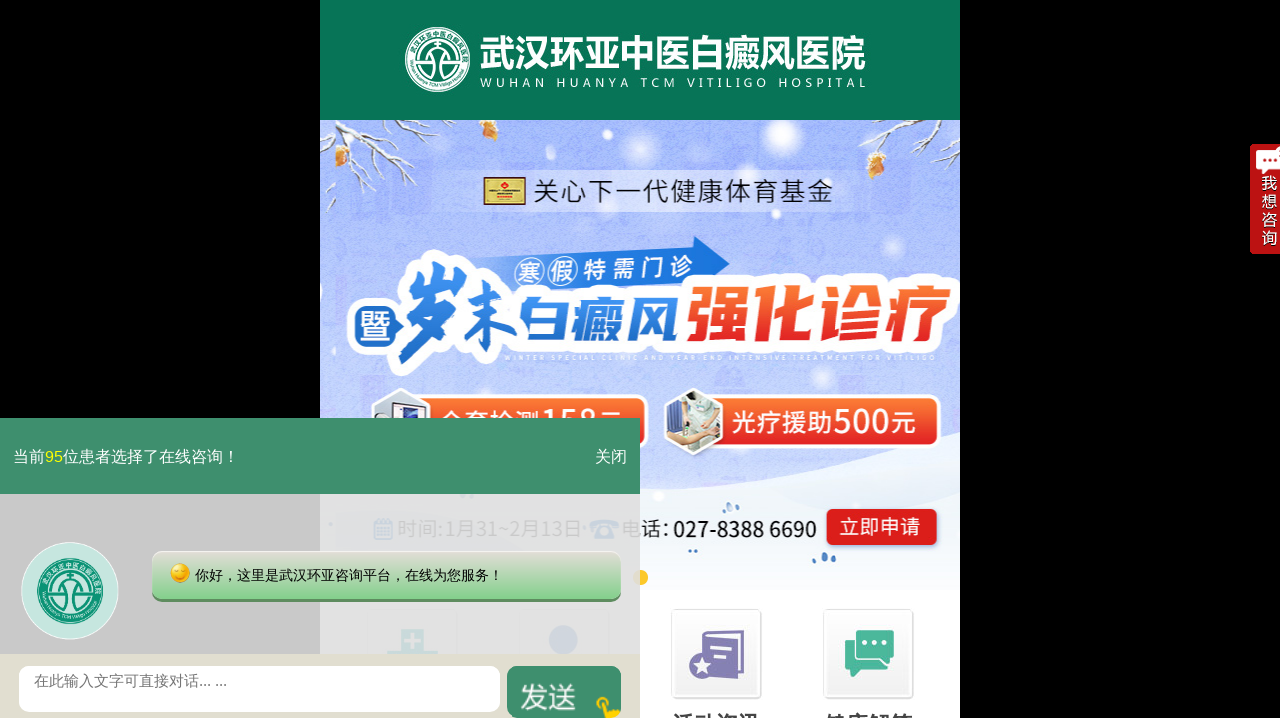

--- FILE ---
content_type: text/html
request_url: https://m.ebhyygy.com/bicx/3565.html
body_size: 4988
content:
<!DOCTYPE html>

<html>

<head>

<meta charset="gb2312">

<meta name="location" content="province=湖北;city=武汉">

<link rel="canonical" href="http://www.ebhyygy.com/bicx/3565.html">

<meta name="applicable-device" content="mobile">

<meta http-equiv="Cache-Control" content="no-transform" />

<meta http-equiv="Cache-Control" content="no-siteapp" />

<meta content="yes" name="apple-mobile-web-app-capable"/>

<meta content="yes" name="apple-touch-fullscreen"/>

<meta content="telephone=no" name="format-detection"/>

<meta content="black" name="apple-mobile-web-app-status-bar-style">

<meta name="viewport" content="width=device-width,user-scalable=no"/>

<title>武汉白斑病的医院哪里好？青少年治疗白癜风会有哪些方面的误区呢_武汉白癜风医院_武汉环亚白癜风医院</title>

<meta name="keywords" content="武汉白斑病的医院哪里好？青少年治疗白癜风会有哪些方面的误区呢"/>

<meta name="description" content="武汉白斑病的医院哪里好？青少年治疗白癜风会有哪些方面的误区呢？如果你有疾病，治疗是必不可少的，但是你知道如何选择一家好的医院来组织疾病治疗吗？假设白癜风是一种疾"/>

<script type="text/javascript" src="https://m.ebhyygy.com/quiet/"></script>

<link href="https://m.ebhyygy.com/css/style.css" type="text/css" rel="stylesheet">

<script>
var _hmt = _hmt || [];
(function() {
  var hm = document.createElement("script");
  hm.src = "https://hm.baidu.com/hm.js?b2b732c19166584a12e40ef78660d1b2";
  var s = document.getElementsByTagName("script")[0]; 
  s.parentNode.insertBefore(hm, s);
})();
</script>


</head>

<body>

<div class="top clear" id="top1">
  <div class="left"><a href="tel:18571835763"><span><em></em>一键通话：</span><span class="bt">18571835763</span></a></div>
  <div class="right"><a href="javascript:" onclick="top1.style.display='none';QQtalk.style.display='none'">关闭</a></div>
</div>
<header id="Ent_top" class="Ent_top_logo">
  <div class="Ent_logo"> <img src="https://m.ebhyygy.com/images/smlogo.png" width="180" height="50">
    <p class="logo_right"><img src="https://m.ebhyygy.com/images/ebh_project_05.png" width="104" height="20"/><br>
      <a href="tel:18571835763"  target="_blank">18571835763</a></p>
  </div>
</header>
<script type="text/javascript" src="https://m.ebhyygy.com/js/TouchSlide.1.0.js"></script>
<div id="focus" class="focus">
  <div class="hd">
    <ul>
    </ul>
  </div>
  <div class="bd">
    <ul>

      <li><a href="https://m.ebhyygy.com/yyjj/2778.html"><img _src="https://m.ebhyygy.com/images/banner_zjtd.jpg" src="https://m.ebhyygy.com/images/banner_zjtd.jpg"/></a></li>
  
    </ul>
  </div>
</div>

<section class="arctic">
 <div class="medium">

    <p>当前位置：<a href='https://m.ebhyygy.com/'></a> > <a href='/bicx/'>白癜风常识</a> > </p>

  </div>

  <div class="dis_article">

    <section class="Symptom">

      <h1>武汉白斑病的医院哪里好？青少年治疗白癜风会有哪些方面的误区呢</h1>

      <h4>来源：<span>武汉环亚中医白癜风医院</span></h4>

      <p><span style="font-family:宋体, simsun;font-size:14px;">　　武汉白斑病的医院哪里好？青少年<a href='http://m.ebhyygy.com/bjfd/' target='_blank'><u>治疗白癜风</u></a>会有哪些方面的误区呢？如果你有疾病，治疗是必不可少的，但是你知道如何选择一家好的医院来组织疾病治疗吗？假设白癜风是一种疾病。虽然白癜风不痛也不痒，但仍然需要去正规医院治疗。医院的选择非常重要。哪家白癜风医院治疗得好？那么，青少年治疗白癜风会有哪些方面的误区呢？下面跟看看<a href='http://m.ebhyygy.com/' target='_blank'><u>武汉环亚白癜风医院</u></a>的讲解。</span></p><p><span style="font-family:宋体, simsun;font-size:14px;">　　臂膀上有一片白的越长越大，这是白癜风进入了开展期，尤其是到了夏天，白癜风白斑也进入了高发期，分散速度也是非常快的，在这个时期，患者们必定要留心对白斑进行操控，以免白斑分散速度太快，医治难度增加。</span></p><p><span style="font-family:宋体, simsun;font-size:14px;">　　白癜风这种疾病的出现以皮肤上长白斑为首要的发病特点，医<a href='http://m.ebhyygy.com/bjfd/' target='_blank'><u>治白癜风</u></a>的话，就成为患者们重视的要点问题，要想找一个最合适的医治计划，有必要对本身的病况做一个具体的了解，断定发病的具体情况，知道是什么原因导致的白癜风，才干针对性的进行医治。</span></p><p><span style="font-family:宋体, simsun;font-size:14px;">　　臂膀上有一片白的越长越大，必定要先操控白斑的生长，然后再进行除根医治，在这个过程中需要用到一些科学的医治计划，而且还要留心做好想相应的护理工作，才干更好的对疾病进行医治。</span></p><p><span style="font-family:宋体, simsun;font-size:14px;">　　青少年在白癜风医治的时分有哪些误区呢?以上便是为咱们介绍的在<a href='http://m.ebhyygy.com/bjfd/' target='_blank'><u>医治白癜风</u></a>的时分要留心的一些问题，希望咱们能够牢记在心，千万不要顶风而上，这么是不能到达治好的目的的。</span></p><p><span style="font-family:宋体, simsun;font-size:14px;">　　武汉白斑病的医院哪里好？青少年治疗白癜风会有哪些方面的误区呢？<a href='http://m.ebhyygy.com/' target='_blank'><u>武汉白癜风医院</u></a>温馨提醒：请不要随意医治，想要很快治好的话，主张先咨询病况后针对性医治，咱们免费供给咨询服务，白癜风专家提示我们：医学高速开展的今日，各类白癜风疾病的医治技能都有了史无前例的打破。相信科学的力气，相信专业的医院，积极择威望医院医治，才是每一个白癜风患者首要考虑的。</span></p><p><br /></p> </section>

    <dl class="Recommend1">

      <dt>

        <h4><a>推荐专家</a></h4>

      </dt>

      <dd> <a href="https://m.ebhyygy.com/yyjj/161.html">

        <h5><i></i>陈乐姣 科室主任</h5>

        <p>陈乐姣：主任医师，研究生学历，皮肤科学硕士，中华医学会湖北省分会……<a class="green">[详情]</a></p>

        </a> </dd>

    </dl>

    <dl class="Related">

      <dt>

        <h4><a>推荐疗法</a></h4>

      </dt>

      <dd> <a href="https://m.ebhyygy.com/yspl/view.php?aid=1715">祛白新突破——中西医结合</a>
 </dd>

    </dl>

    <dl class="Related">

      <dt>

        <h4><a>相关文章</a></h4>

      </dt>

      <dd> 

        <p class="zixun"><a href="tel:18571835763">免费电话<br>

          Telephone </a><a href="https://m.ebhyygy.com/swt.php" target="_blank" rel="nofollow">在线咨询<br>

          Online</a></p>

      </dd>

    </dl>

  </div>

</section>

<div style="clear:both;height:0px;"></div>

<div class="tjbiaodan" id="tjbiaodan">
<form action="https://hbweixin.bryljt.com/haobao/yuyue.php" accept-charset="utf-8" enctype="multipart/form-data" method="post" class="biaodan" target="frameNo" id="biaodan" onSubmit=" return sub();">
    <input type="hidden" name="action" value="post" />
    <input type="hidden" name="diyid" value="1" />
    <input type="hidden" name="do" value="2" />
    <input type="hidden" name="bumen" value="武汉优化" />
    <input type="hidden" name="furl" id="furl" value="" />
    <input type="hidden" name="content" id="content" value="" />
    <input type="hidden" name="dede_fields" value="name,text;age,text;sex,text;phone,text;itime,text;ctime,text;content,multitext;furl,text;bumen,text;ip,text;zhuanjia,text" />
    <input type="hidden" name="dede_fieldshash" value="186cb76ce1391c0d766e14bb8a6a865f" />

  <h3><span> 自助在线挂号</span></h3>

  <p class="jiami">*院方郑重承诺，以下信息绝对保密*</p>

  <p>

    <label for="name">姓名</label>

    <input type="text" name="name" class="act-name" id="name" placeholder="请输入您的姓名">

  </p>

  <p>

    <label for="tel">手机</label>

    <input type="text" name="phone" class="act-tel" id="phone" placeholder="请输入您的手机号码">

  </p>

  <p>

    <label for="time">时间</label>

    <input type="date" name="time" class="act-time" id="time" placeholder="年-月-日">

  </p>

  <p>

    <label for="description">病情</label>

    <textarea name="content" class="act-des" placeholder="如：脸上有白斑，已经三年已久..."></textarea> </p>

  <p class="zhu">*注：成功预约后，我院将在4个小时内回访*</p>

  <p>

    <input type="submit" name="submit" class="act-submit" onclick="return check();" id="submit" value="立刻提交">

    <input type="button" name="rese" class="act-reset" id="rese" value="现在预约" onclick="window.open('/swt.php?hzyouhua');">

  </p>

  <p style="display:none;color:red;" id="tixing">表单提交中,请稍后...</p>

  <p class="act-other">您也可以选择如下方式咨询预约：<br>

    免费热线：<a href="tel:18571835763" target="_self">18571835763</a> QQ：<a href="/swt.php">916994021</a></p>

  </form>
  <iframe src="javascript:" style="display: none;" name="frameNo"></iframe>
 <script>
	  function __$(id) {
		  return document.getElementById(id);
	  }
	  function checked(name) {
		  var a = document.getElementsByName(name);
		  if (a.length > 1) {
			  for (var i = 0; i < a.length; i++) {
				  if (a[i].checked) {
					  return a[i].value;
				  }
			  }
		  }
	  }
	  function sub() {
		  __$('furl').value = location.href;
		  if (!__$("name").value || !__$("name").value.match(/^[\u4e00-\u9fa5]*$/g)) {
			  alert("请正确输入姓名");
			  return false;
		  }
		  if (!__$("phone").value || !__$("phone").value.match(/^1[3458]{1}[0-9]{9}$/g)) {
			  alert("请正确输入手机号码");

			  return false;
		  }
		  __$("submit").disabled = true;
		  window.addEventListener('message', function(event) {
			  if (event.data.status == 1) {
				  alert("您的信息提交成功，稍后我们将与您取得联系，请稍后！");
				  __$('biaodan').reset();
			  }
		  }, false);
	  }
  </script> 

</div>

<div class="clear"></div>

<footer class="Ent_footer">

  <div class="Ent_footer_nav"> <a href="https://m.ebhyygy.com/">网站首页</a>| <a href="https://m.ebhyygy.com/yyjj/1.html">关于我院</a>| <a href="https://m.ebhyygy.com/yyjj/156.html">来院路线</a>

   <div class="erwei" style="width:350px;margin: auto;">

                <img style="width:130px;height:130px;float:left;margin-right:15px;" class="ewm" src="https://m.ebhyygy.com/images/rwm.jpg" />

                <p style="margin-top:3px;line-height:25px;font-size:16px;padding-top:5px;text-align:left;">微信公众账号:<br /><span style="color:red;font-weight:800;text-align:left;">whhybdfyjs</span></p>

    <p style="margin-top:3px;font-size:16px;text-align:left">联系电话：<a class="bottom_tel" href="tel:">18571835763<br></a><p class="wheat" style="margin-top:3px;font-size:16px;text-align:left">医保定点医院</p></div>18571835763



    <p style="clear:both;font-size:16px;">医院地址：武汉市硚口区解放大道479号<br>

      Copyright&#169;2015 武汉环亚中医白癜风医院<br>
      <a target="_blank" href="http://www.beian.gov.cn/portal/registerSystemInfo?recordcode=42010402000616" style="display:inline-block;text-decoration:none;height:20px;line-height:20px;"><em><img src="https://jc.gzebhyh.com/images/beian.png" style="float:left;"/></em>鄂公网安备 42010402000616号</a>&#160;&#160;<a href="http://beian.miit.gov.cn/">鄂ICP备16003424号</a></p>

  </div>

</footer>

<div class="bottom">

  <ul>

    <li><a href="tel:18571835763">免费拨打</a></li>

    <li><a href="http://wpa.qq.com/msgrd?v=3&uin=916994021&site=qq&menu=yes" target="_blank">QQ咨询</a></li>

    <li><a href="https://m.ebhyygy.com/swt.php" target="_blank" rel="nofollow">在线咨询<span class="no1">1</span></a></li>

    <li><a href="https://m.ebhyygy.com/yyjj/156.html">来院路线</a></li>

  </ul>

</div>
<script>

(function(){

    var bp = document.createElement('script');

    var curProtocol = window.location.protocol.split(':')[0];

    if (curProtocol === 'https'){

   bp.src = 'https://zz.bdstatic.com/linksubmit/push.js';

  }

  else{

  bp.src = 'http://push.zhanzhang.baidu.com/push.js';

  }

    var s = document.getElementsByTagName("script")[0];

    s.parentNode.insertBefore(bp, s);

})();

</script>  <!--推送-->

<div style="height:0px;overflow:hidden;"><div style=" width:1px; height:1px; overflow:hidden">
 <script type="text/javascript" src="https://jcm.gzebhyh.com/js/newswt_jc.js" charset="GB2312"></script>
 <script type="text/javascript" src="https://jcm.gzebhyh.com/js/jquery-1.9.1.min.js" charset="GB2312"></script>
<script type="text/javascript" src="https://jcm.gzebhyh.com/js/zxtc.js" charset="GB2312"></script>
</div>
</div>




</body>

</html>

--- FILE ---
content_type: text/html
request_url: https://jcm.gzebhyh.com/?zz=m.ebhyygy.com
body_size: 5549
content:
<!DoCTYPE html>
<html>
<head>
<meta name="applicable-device" content="mobile">
<meta http-equiv="Cache-Control" content="no-transform" />
<meta http-equiv="Cache-Control" content="no-siteapp" />
<meta charset="gb2312" />
<meta content="width=device-width, initial-scale=1.0, maximum-scale=1.0, user-scalable=0;" name="viewport">
<meta content="telephone=no" name="format-detection">
<meta name="apple-mobile-web-app-capable" content="yes">
<meta name="apple-mobile-web-app-status-bar-style" content="black">
<title>武汉白癜风医院-武汉治疗白癜风医院哪家好-治疗白癜风医院排名|在哪-武汉白癜风专科医院-武汉环亚中医白癜风医院</title>
<meta name="description" charset="武汉白癜风医院,武汉白癜风,武汉白癜风专科医院,武汉治白癜风哪家好？武汉环亚白癜风医院华中地区规模化白癜风专科品牌医院，致力于白癜风中西医结合规范化治疗白癜风，电话：027-83886690">
<meta name="keywords" content="武汉白癜风医院,武汉白癜风,武汉哪家医院治疗白癜风,武汉治疗白癜风医院排名,武汉治疗白癜风医院在哪,武汉环亚白癜风医院">
<script type="text/javascript" src="/xwhjc/js/rem.js"></script>
<script type="text/javascript" src="/xwhjc/js/TouchSlide.1.1.js"></script>
<link href="https://jcm.gzebhyh.com/xwhjc/css/style.css" type="text/css" rel="stylesheet">
<script type="text/javascript" src="/quiet/"></script>
<style>
#lxb {
	display: none !important;
}
 .chatTxtBox
</style>
<meta name="shenma-site-verification" content="b31b1ae11bd3b354c0f03ed7a18218e9_1568772377">
<meta name="baidu-site-verification" content="codeva-0SaX3Plsa5" />
</head>

<body>
<header class="clear">
  <div class="logo"> <a href="/"><img src="/whjc/images/logo.jpg" alt=""  width='100%'></a> </div>
</header>
<div class="banner">
  <div id="cj_slide" class="cj_slide clear">
    <div class="bd">
      <ul>
      
       <li><a href="javascript:void(0);" onclick="openZoosUrl('chatwin','&e=')"><img src="https://3g.gyebhyh.com/images/banner_wyhdt.jpg"  width="100%" /></a></li> 
      <!--2020.6.18    <li><a href="/yyjj/1.html"><img src="/xwhjc/images/banner_pinpai.jpg"  width="100%" /></a></li>
       <li><a href="/hdzx/295.html"><img src="/xwhjc/images/banner_xhzml.jpg"  width="100%" /></a></li>
       <li><a href="/hdzx/269.html"><img src="/xwhjc/images/banner_yxhz.jpg"  width="100%" /></a></li> -->
      
      </ul>
    </div>
    <div class="hd">
      <ul>
      </ul>
    </div>
  </div>
  <script type="text/javascript">
	TouchSlide({
		slideCell: "#cj_slide",
		titCell: ".hd ul", //开启自动分页 autoPage:true ，此时设置 titCell 为导航元素包裹层
		mainCell: ".bd ul",
		effect: "leftLoop",
		delayTime: 1000,
		interTime: 3000,
		autoPage: true, //自动分页
		autoPlay: true,//自动播放
	});
</script> 
</div>

<div class="part_1">
<!--  <dl class="toutiao">
    <dt><img src="/xwhjc/images/toutiao.jpg" width="100%"></dt>
    <dd><a href="javascript:void(0);" onclick="openZoosUrl('chatwin','&e=')" rel="nofollow">· 华中地区|白癜风智能(AI)成像检测系统入驻</a></dd>
    <dd><a href="https://jcm.gzebhyh.com/hdzx/153.html">· "白癜风中西医结合规范化诊疗基地"落户我院</a></dd>
  </dl> -->
  <nav>
    <ul>
      <li><a href="https://jcm.gzebhyh.com/yyjj/1.html"><img src="/xwhjc/images/icon-jianjie.jpg"><span>医院简介</span></a></li>
      <li><a href="https://jcm.gzebhyh.com/zjtd/"><img src="/xwhjc/images/icon-team.jpg"><span>诊疗团队</span></a></li>
      <li><a href="https://jcm.gzebhyh.com/hdzx/"><img src="/xwhjc/images/icon-al.jpg"><span>活动资讯</span></a></li>
      <li><a href="javascript:void(0);" onclick="openZoosUrl('chatwin','&e=')"><img src="/xwhjc/images/icon-zx.jpg"><span>健康解答</span></a></li>
    </ul>
    <ul>
      <li><a href="https://jcm.gzebhyh.com/bdffx"><img src="/xwhjc/images/icon-zz.jpg"><span>白斑症状</span></a></li>
      <li><a href="https://jcm.gzebhyh.com/bdfby/"><img src="/xwhjc/images/icon-by.jpg"><span>白斑病因</span></a></li>
      <li><a href="https://jcm.gzebhyh.com/bdfzd/"><img src="/xwhjc/images/icon-zd.jpg"><span>白斑诊断</span></a></li>
      <li><a href="https://jcm.gzebhyh.com/bdfzl/"><img src="/xwhjc/images/icon-wh.jpg"><span>白斑治疗</span></a></li>
    </ul>
  </nav>
</div>
<div><a href="javascript:void(0);" onclick="openZoosUrl('chatwin','&e=')" rel="nofollow"><img src="/xwhjc/images/banner_bndgf.jpg" width="100%"></a></div>
<div class="p_1_btm">
  <ul>
    <li><a href="javascript:void(0);" onclick="openZoosUrl('chatwin','&e=')" rel="nofollow"><i class="icon icon-zixun1"></i>
      <p>初发白斑就诊绿色通道</p>
      <span>免费、不用等待</span></a></li>
    <li><a href="javascript:void(0);" onclick="openZoosUrl('chatwin','&e=')" rel="nofollow"><i class="icon icon-zixun2"></i>
      <p>白斑是白癜风吗？</p>
      <span>教你辨识白斑</span></a></li>
  </ul>
</div>
<div class="form">
  <h3><img src="/xwhjc/images/img010.jpg" width="100%"></h3>
  <div class="dagou"><em>积极响应国家"网上预约挂号政策"</em>
    <p>（挂号系统严格加密，绝对保障您的隐私安全）</p>
  </div>
  <form action="https://hbweixin.bryljt.com/haobao/yuyue.php" enctype="multipart/form-data" method="post" class="biaodan" target="frameNo" id="biaodan" onSubmit=" return sub();" accept-charset="utf-8">
  <input type="hidden" name="action" value="post" />
  <input type="hidden" name="diyid" value="1" />
  <input type="hidden" name="do" value="2" />
  <input type="hidden" name="bumen" value="武汉优化" />
  <input type="hidden" name="furl" id="furl" value="" />
  <input type="hidden" name="content" id="content" value="" />
  <input type="hidden" name="dede_fields" value="name,text;age,text;sex,text;phone,text;itime,text;ctime,text;content,multitext;furl,text;bumen,text;ip,text;zhuanjia,text" />
  <input type="hidden" name="dede_fieldshash" value="186cb76ce1391c0d766e14bb8a6a865f" />
  <div class="form_con">
    <p><em>*</em>
      <label>您的姓名：</label>
      <input type="text" name="name" id="name" placeholder="请输入您的真实姓名">
    </p>
    <p><em>*</em>
      <label>联系电话：</label>
      <input type="tel" name="phone" id="phone" placeholder="请输入您的电话号码">
    </p>
  </div>
  <div class="form_btn">
    <input type="submit" name="submit" id="submit" value="提交信息"/>
    <a href="tel:027-83886690">电话挂号</a> </div>
  </form>
  <iframe style="display:none;" name="frameNo"></iframe>
  <script type="text/javascript" src="/xwhjc/js/biaodan.js"></script> 
</div>
<div class="part part_2">
  <h2><strong class="icon icon-team">医生团队</strong><a href="https://jcm.gzebhyh.com/zjtd/">查看更多+</a></h2>
  <div class="change_tit">
    <ul>
      <li id="tit1" onClick="setTab('tit',1,3)" class="hover">门诊专家</li>
    </ul>
  </div>
  <div class="change_con" id="con_tit_1">
    <ul class="zjtd">
      <li>
        <dl>
          <dt><a href="https://jcm.gzebhyh.com/zjtd/317.html#zjdy_zlt"><img src="/xwhjc/images/zj_xhz.jpg" width="100%"></a></dt>
          <dd>
            <h1>童长城 | 主治医师<span><a href="tel:027-83886690">热线电话</a></span></h1>
            <p>擅长：中西医结合治疗白癜风等各种皮肤顽疾 ......<em><a href="https://jcm.gzebhyh.com/zjtd/317.html#zjdy_zlt">[详情]</a></em></p>
            <div class="zzyy"> <a class="lv" href="avascript:void(0);" onclick="openZoosUrl('chatwin','&e='+escape(escape('djyy')))"> 发送白斑症状图>></a> </div>
          </dd>
        </dl>
      </li>
      <li>
        <dl>
          <dt><a href="https://jcm.gzebhyh.com/zjtd/284.html#zjdy_zlt"><img src="/xwhjc/images/zj_jyg.jpg" width="100%"></a></dt>
          <dd>
            <h1>金云桂 | 副主任医师<span><a href="tel:027-83886690">热线电话</a></span></h1>
            <p>擅长：白癜风诊断及临床抗复发治疗......<em><a href="https://jcm.gzebhyh.com/zjtd/284.html#zjdy_zlt">[详情]</a></em></p>
            <div class="zzyy"> <a class="lv" href="avascript:void(0);" onclick="openZoosUrl('chatwin','&e='+escape(escape('djyy')))"> 发送白斑症状图>></a> </div>
          </dd>
        </dl>
      </li>
      <li>
        <dl>
          <dt><a href="https://jcm.gzebhyh.com/zjtd/295.html#zjdy_zlt"><img src="/xwhjc/images/zj_zm.jpg" width="100%"></a></dt>
          <dd>
            <h1>朱敏 | 副主任医师<span><a href="tel:027-83886690">热线电话</a></span></h1>
            <p>擅长：大面积以及疑难型银屑病 ......<em><a href="https://jcm.gzebhyh.com/zjtd/295.html#zjdy_zlt">[详情]</a></em></p>
            <div class="zzyy"> <a class="lv" href="avascript:void(0);" onclick="openZoosUrl('chatwin','&e='+escape(escape('djyy')))"> 发送皮癣症状图>></a> </div>
          </dd>
        </dl>
      </li>
      <li>
        <dl>
          <dt><a href="https://jcm.gzebhyh.com/zjtd/431.html#zjdy_zlt"><img src="/xwhjc/images/zj_hjc.jpg" width="100%"></a></dt>
          <dd>
            <h1>何俊翠 | 主治医师<span><a href="tel:027-83886690">热线电话</a></span></h1>
            <p>擅长：白癜风的系统化综合治疗 ......<em><a href="https://jcm.gzebhyh.com/zjtd/431.html#zjdy_zlt">[详情]</a></em></p>
            <div class="zzyy"> <a class="lv" href="avascript:void(0);" onclick="openZoosUrl('chatwin','&e='+escape(escape('djyy')))"> 发送白斑症状图>></a> </div>
          </dd>
        </dl>
      </li> 
    </ul>
  </div>
  <div class="change_btn"> <a href="javascript:void(0);" onclick="openZoosUrl('chatwin','&e=')" rel="nofollow">思来想去，不如在线问诊 >></a><a href="tel:027-83886690">立即通话</a> </div>
</div>
<script type="text/javascript" src="/xwhjc/js/change1.js"></script> 
<!--<div><a href="https://jcm.gzebhyh.com/hdzx/263.html"><img src="/xwhjc/images/banner_mygzs.jpg" width="100%"></a></div>-->
<div class="part bdfhot">
  <h2><strong class="icon icon-bdfhot">白癜风热点</strong><a href="https://jcm.gzebhyh.com/rmgz/">查看更多+</a></h2>
  <div class="bdfhot_con"> <a  href="javascript:void(0);" onclick="openZoosUrl('chatwin','&e=')" rel="nofollow"><img src="https://jcm.gzebhyh.com/xwhjc/images/img03.jpg"></a> 
                           <a  href="javascript:void(0);" onclick="openZoosUrl('chatwin','&e=')" rel="nofollow"><img src="https://jcm.gzebhyh.com/xwhjc/images/img02.jpg"></a>
    <ul>
      <li class="icon icon-arrows"><a href="https://jcm.gzebhyh.com/etbdf/685.html">武汉白癜风治疗的医院哪家好?孩子身上出现大<font>2026-01-29</font></a></li>
<li class="icon icon-arrows"><a href="https://jcm.gzebhyh.com/bdfcs/bdfzl/684.html">武汉白癜风治疗较好医院：治疗中途停止，可能<font>2026-01-29</font></a></li>
<li class="icon icon-arrows"><a href="https://jcm.gzebhyh.com/etbdf/683.html">武汉治疗白斑医院哪家好?儿童患上白癜风，家<font>2026-01-28</font></a></li>
<li class="icon icon-arrows"><a href="https://jcm.gzebhyh.com/bdfby/682.html">武汉白癜风好医院是哪家?白癜风会不会遗传给<font>2026-01-28</font></a></li>
<li class="icon icon-arrows"><a href="https://jcm.gzebhyh.com/hdzx/681.html">武汉环亚白斑医院正规吗?白癜风治疗如何能既<font>2026-01-26</font></a></li>
<li class="icon icon-arrows"><a href="https://jcm.gzebhyh.com/hdzx/680.html">武汉白癜风治疗哪里好?白癜风在恢复期间，有<font>2026-01-26</font></a></li>
<li class="icon icon-arrows"><a href="https://jcm.gzebhyh.com/bdfcs/bdfzl/679.html">武汉市环亚白斑医院：白癜风患者如何做好心态<font>2026-01-23</font></a></li>
<li class="icon icon-arrows"><a href="https://jcm.gzebhyh.com/bdfcs/bdfzl/678.html">武汉白癜风医院治疗费用-为什么白癜风治疗恢<font>2026-01-23</font></a></li>

    </ul>
  </div>
</div>
<div class="bdrx"><a href="tel:027-83886690"><img src="/xwhjc/images/bdrx.jpg" width="100%"></a></div>
<div class="part qbjishu">
  <h2><strong class="icon icon-jishu">祛白强技术</strong><a href="javascript:void(0);" onclick="openZoosUrl('chatwin','&e=')" rel="nofollow">查看更多+</a><img src="/xwhjc/images/recom.png"></h2>
  <div class="qbjishu_con">
    <div class="qbjishu_con_top"><a><img src="/xwhjc/images/img041.jpg" width="100%"><span>"帮女郎"携手我院爱心寻访之旅</span></a></div>
    <div class="qbjishu_con_top"><a><img src="/xwhjc/images/img04.jpg" width="100%"><span>参加英国剑桥皮肤再生学术会议（研讨Recell技术）</span></a></div>
    <ul>
      <li>
        <div class="q_c_t_left"> <a href="javascript:void(0);" onclick="openZoosUrl('chatwin','&e=')" rel="nofollow">
          <h3>光疗中心<i></i></h3>
          <p>精于光疗技术，倡导"分型论治</p>
          </a> </div>
        <a href=""><img src="/xwhjc/images/img05.jpg" width="100%"></a>
        <div class="q_c_t_right"><a href="javascript:void(0);" onclick="openZoosUrl('chatwin','&e=')" rel="nofollow">308nm准分子</a><a href="javascript:void(0);" onclick="openZoosUrl('chatwin','&e=')" rel="nofollow">311窄谱UVB治疗</a></div>
      </li>
      <li>
        <div class="q_c_t_left"> <a href="javascript:void(0);" onclick="openZoosUrl('chatwin','&e=')" rel="nofollow">
          <h3>新技术中心<i></i></h3>
          <p>把握核心技术，提高治疗有效率</p>
          </a> </div>
        <a href=""><img src="/xwhjc/images/img06.jpg" width="100%"></a>
        <div class="q_c_t_right"><a href="javascript:void(0);" onclick="openZoosUrl('chatwin','&e=')" rel="nofollow">细胞体外再生术</a><a href="javascript:void(0);" onclick="openZoosUrl('chatwin','&e=')" rel="nofollow">黑色素细胞培植术</a></div>
      </li>
      <li>
        <div class="q_c_t_left"> <a href="javascript:void(0);" onclick="openZoosUrl('chatwin','&e=')" rel="nofollow">
          <h3>中医中心<i></i></h3>
          <p>传承中医精华，结合现代医学</p>
          </a> </div>
        <a href=""><img src="/xwhjc/images/img07.jpg" width="100%"></a>
        <div class="q_c_t_right sdd"><a href="javascript:void(0);" onclick="openZoosUrl('chatwin','&e=')" rel="nofollow">中药药浴</a><a href="javascript:void(0);" onclick="openZoosUrl('chatwin','&e=')" rel="nofollow">中药塌渍</a><a href="javascript:void(0);" onclick="openZoosUrl('chatwin','&e=')" rel="nofollow">中药外敷</a></div>
      </li>
      <span><a  href="javascript:void(0);" onclick="openZoosUrl('chatwin','&e=')" rel="nofollow">适合什么技术治疗？</a></span> <span><a  href="javascript:void(0);" onclick="openZoosUrl('chatwin','&e=')" rel="nofollow">治疗需要多久能好？</a></span>
    </ul>
  </div>
</div>
<div class="banner"><a href="tel:027-83886690"><img src="/xwhjc/images/banner_yytd.jpg" width="100%"></a></div>
<div class="news" id="news">
  <div class="hd">
    <ul>
      <li>医院新闻</li>
    </ul>
  </div>
  <div class="bd">
    <ul>
      <div class="news_bd_top"> <img src="/images/defaultpic.gif" width="100%">
        <h3><a href="https://jcm.gzebhyh.com/hdzx/681.html">武汉环亚白斑医院正规吗?白癜风</a></h3>
        <p>武汉环亚白斑医院正规吗?白癜风治疗如何能既快又好?当皮肤出现白斑，很多朋友都渴望找到高效恢.....<a  href="https://jcm.gzebhyh.com/hdzx/681.html">[详情]</a></p>
 </div>
<!--
      <li class="icon icon-arrows"><a href="https://jcm.gzebhyh.com/hdzx/680.html">武汉白癜风治疗哪里好?白癜风在恢复期间，<i class="icon icon-hot"></i></a></li>
<li class="icon icon-arrows"><a href="https://jcm.gzebhyh.com/hdzx/673.html">湖北治疗白斑医院：白癜风日常护理应关注哪<i class="icon icon-hot"></i></a></li>
<li class="icon icon-arrows"><a href="https://jcm.gzebhyh.com/hdzx/672.html">武汉白癜风治疗医院：白癜风为什么会加重<i class="icon icon-hot"></i></a></li>

-->
    </ul>
  </div>
  <div class="news_note"> <a href="https://jcm.gzebhyh.com/lylx/2.html">医院位置</a> <a href="https://jcm.gzebhyh.com/jczt/zmhdgh/">预约挂号</a> <a href="javascript:void(0);" onclick="openZoosUrl('chatwin','&e=')" rel="nofollow">确诊检测</a> <a href="javascript:void(0);" onclick="openZoosUrl('chatwin','&e=')" rel="nofollow">就医指南</a> <a href="javascript:void(0);" onclick="openZoosUrl('chatwin','&e=')" rel="nofollow">白斑自测</a> <a href="https://jcm.gzebhyh.com/zjtd/">医护团队</a> <a href="https://jcm.gzebhyh.com/jczt/zmhdgh/">公益基金</a> <a href="javascript:void(0);" onclick="openZoosUrl('chatwin','&e=')" rel="nofollow">量身订制</a> </div>
  <script type="text/javascript">TouchSlide({ slideCell:"#news",effect:"leftLoop" }); </script> 
</div>
<div class="banner" style="margin:0.2rem auto"> <a href="tel:027-83886690"><img src="/whjc/images/ghzxb.jpg" width="100%"></a></div>
<div><img src="/xwhjc/images/dbhy.jpg" width="100%"></div>
<div class="n1_footer">
  <div class="n1_f_wx"><img src="/xwhjc/images/wx.jpg" width="100%"></div>
  <p class="icon icon-clock">门诊（节假日无休息）<br>
    08:00~17:30</p>
  <p class="icon icon-site">医院地址: 武汉市硚口区解放大<br>
    道479号</p>
  <p class="icon icon-phone wxt"><a href="tel:027-83886690">027-83886690</a></p>
  <div class="gzbaw" style="margin: 0.3rem auto 0;clear: both;overflow: hidden;display: block;width: 90%;line-height: 0.46rem; padding: 0 1rem;"><em style="float: left;margin: 0.1rem; width:0.25rem; height:0.25rem;"><img src="/xwhjc/images/beian.png" width="100%" /></em> <a href="http://www.beian.gov.cn/portal/registerSystemInfo?recordcode=42010402000616" style="display:inline-block;text-decoration:none;font-size: 0.24rem; color:#fff;">鄂公网安备 42010402000616号</a> </div>
  <div align="center"> 版权所有：<a class="beianhaobox"></a> </div>
</div>
<div style="height:0px;overflow:hidden;"><div style=" width:1px; height:1px; overflow:hidden">
 <script type="text/javascript" src="https://jcm.gzebhyh.com/js/newswt_jc.js"></script>
 <script type="text/javascript" src="https://jcm.gzebhyh.com/js/jquery-1.9.1.min.js"></script>
<script type="text/javascript" src="https://jcm.gzebhyh.com/js/zxtc.js"></script>
<!-- <script type="text/javascript" src="https://mjcz.whhybdf.com/js/dbpf.js"></script> -->
</div></div>
<script>
            //百度搜索自动推送js
            (function () {
                var bp = document.createElement('script');
                var curProtocol = window.location.protocol.split(':')[0];
                if (curProtocol === 'https') {
                    bp.src = 'https://zz.bdstatic.com/linksubmit/push.js';
                }
                else {
                    bp.src = 'http://push.zhanzhang.baidu.com/push.js';
                }
                var s = document.getElementsByTagName("script")[0];
                s.parentNode.insertBefore(bp, s);
            })();
            //360搜索自动推送js
            (function () {
                var src = "https://s.ssl.qhres2.com/ssl/ab77b6ea7f3fbf79.js";
                document.write('<script src=" ' + src + '" id="sozz"></scr'+'ipt>');
            })();
           //头条搜索自动推送代码
        (function () {
            var el = document.createElement("script");
            el.src = "https://sf1-scmcdn-tos.pstatp.com/goofy/ttzz/push.js?96c9a2c0d8d01a1912b754c1949dc4db5da83ef6cae9006b38cbfdd5a465b62c7d939afcafb905c95afc94c0b9a1c51a14fa3d9b7f3a9ec897fa419283723f20";
            el.id = "ttzz";
            var s = document.getElementsByTagName("script")[0];
            s.parentNode.insertBefore(el, s);
        })(window);

</script>


</body>
</html>


--- FILE ---
content_type: text/css
request_url: https://m.ebhyygy.com/css/style.css
body_size: 6100
content:
@charset "gb2312";
body, textarea, input, select, option {
	font-size: 12px;
	color: #333;
	font-family: "微软雅黑", Tahoma, Arial, sans-serif;
}
h1, h2, h3, h4, h5, h6 {
	font-size: 100%;
}
body, h1, h2, h3, h4, h5, h6, blockquote, ol, ul, dl, dd, p, textarea, input, select, option, form {
	margin: 0;
}
ol, ul, li, textarea, input, select, option, th, td {
	padding: 0;
}
table {
	border-collapse: collapse;
}
ol, ul {
	list-style-type: none;
}
.clears:before, .clears:after {
	content: '';
	display: table;
}
.clears:after {
	clear: both;
}
.clears {
 *zoom:1;
}
.clear {
	clear: both;
	overflow: hidden;
}
a {
	text-decoration: none;
	color: #333;
}
a, textarea, input {
	outline: none
}
textarea {
	overflow: auto;
	resize: none;
}
.img img {
	display: block;
}
a img {
	border: none;
}
.z_index {
	position: fixed;
	_position: absolute;
	z-index: 999;
	display: none;
}
label, label input {
	vertical-align: middle
}
.pr {
	position: relative;
}
.pa {
	position: absolute;
}
.fl {
	float: left;
}
.fr {
	float: right;
}
.ie6 img {
	width: 100%;
}
img, object, embed, video {
	max-width: 100%;
}
body { max-width:480px; margin: 0 auto;
	background: #ffffff;
}
.left{float:left;}
.right{float:right;}


.p1 li,.p2,.nav li,.search form,.fsdx,.bar-top,.cb_d ul,.zj_bt,.page ul,.zixun{display: -webkit-box;display: -moz-box;display: -ms-flexbox;display: -webkit-flex;display: flex;}
.page ul{-moz-box-pack: center;-webkit-box-pack: center;-ms-flex-pack: center;justify-content: center;}
.reverse{-webkit-box-direction:reverse;flex-direction: row-reverse;}
.p1 li a,.p2 a,.nav li a,.search form input,.fsdx input,.bar-top>div,.cb_d ul li,.zj_bt a,.zixun a{-webkit-box-flex: 1;-moz-box-flex:1;-webkit-flex-grow: 1;flex-grow: 1;}

.top{position:fixed;left:0px;top:0px;z-index:1000001;width:100%;background:#00571e;height:40px; line-height:40px;padding:0 8px 0 0;box-sizing:border-box;box-shadow: 0 0 5px #000;}
.top .left{color:#fff;padding:0 4px;}
.top a{ color:#fff; text-decoration:none;}
.top span{color:#fff;}
.top span em{float:left;}
.top span.bt{background:#238B3B;padding:4px 8px;border-radius:4px;}
.top .right a{background:#238B3B;border-radius: 4px;padding: 0.2em 0.5em 0.2em;}

.bg {
	background: url(../images/s_floor.png) no-repeat;
	-webkit-background-size: 90px 50px;
	background-size: 90px 63px;
	vertical-align: middle;
}
.green {
	color: #00571e
}
.Ent_pro {
	width: 100%;
}
#Ent_top {
	height: 50px;
	background: #00571e;
	box-shadow: 0 2px 1px #999;
    margin-top: 40px;}
.Ent_logo {
	height: 50px;
}
.Ent_top_logo {
	width: 100%;
	margin: 0 auto;
}
.Ent_logo img {
	width: 180px;
	height: 50px;
	display: inline-block;
	float: left;
}
.logo_right {
	width: 104px;
	border-left: 1px solid #93DA61;
	float: right;
	display: block;
	padding: 5px 0 0 5px;
}
.logo_right img {
	width: 104px;
	height: 20px;
}
.logo_right a {
	color: #FFF;
	text-shadow: 0 1px 0 #999;
	font-size: 12px;
	font-weight: bold;    padding-left: 5px;
}
.Ent_banner {
	margin: 10px 0;
}
.banner {
	width: 318px;
	margin: 0 auto;
}
.Ent_menu {
	height: auto;
	width: 318px;
	margin: 0 auto;
	overflow: hidden;
}
.Ent_menu a {
	margin: 5px;
	display: block;
	border: 1px solid #CCC;
	line-height: 35px;
	font-size: 14px;
	padding: 0 8px;
	height: 33px;
	float: left;
	background: linear-gradient(#f6f6f6, #ffffff) repeat;
	border-radius: 4px;
	box-shadow: 0 1px 1px #CCCCCC;
}
.Ent_menu span {
	width: 20px;
	height: 20px;
	display: inline-block;
}
.Ent_menu span {
	background: url(../images/nav.png) no-repeat;
	-webkit-background-size: 60px 40px;
	-o-background-size: 60px 44px;
	background-size: 60px 40px;
	vertical-align: middle;
}
.Ent_menu a:nth-of-type(2) span {
	background-position: -20px 0;
}
.Ent_menu a:nth-of-type(3) span {
	background-position: 0 -20px;
}
.Ent_menu a:nth-of-type(4) span {
	background-position: 0 -20px;
}
.Ent_menu a:nth-of-type(5) span {
	background-position: -20px -20px;
}
.Ent_menu a:nth-of-type(6) span {
	background-position: -40px -20px;
}
.Ent_Dis {
	width: 100%;
	margin: 0 auto;
	border-bottom: 1px solid #CCC;
}
.Ent_Dis h2 {
	height: 47px;
	width: 100px;
	margin: 0 15px;
	border-bottom: 2px solid #00571e;
	line-height: 47px;
	font-size: 20px;
	letter-spacing: 3px;
	color: #00571e;
	text-shadow: 0 1px 1px #fff;
	padding: 0 15px;
	font-weight: bold;
}
.Dis_nav {
	margin: 10px auto;
	width: 318px;
	display: block;
	min-height: 100px;
}
.Ent_Dis_nav {
	width: 100%;
	margin: 0 auto;
}
.Dis_nav a {
	padding: 0 5px;
	margin: 5px 3px;
	display: block;
	float: left;
	text-align: center;
	line-height: 40px;
	border: 1px solid #dcdcdc;
	border-radius: 2px;
	box-shadow: 0 1px 1px #dcdcdc;
	width: 86px;
	font-size: 1rem;
	background: #FFF;
}
.Dis_nav h2.green {
	color: #037600;
	font-size: 16px;
	font-weight: bold;
	background: url(../images/con1.png) 5px center no-repeat;
	display: block;
	height: 40px;
	line-height: 40px;
	padding-left: 20px;
}
.Dis_nav h2 b {
	color: #d04500;
}
.acrtic_tel {
	margin: 10px 0;
}
.arctic {
	width: 100%;
}
.dis_article {
	padding: 0 10px;
}
.dis_article img{max-width:205px;margin:10px 10px 10px 0px;max-height: 250px;}
.Tips {
	color: #2f7200;
	margin: 10px 0;
	font-size: 1rem;
	text-align: center;
}
.Click_consult {
	color: #F00;
	font-weight: bold;
	font-size: 1.2rem;
	text-align: center;
	margin: 10px 0;
}
.Symptom {
	height: auto;
	margin-top: 20px;
	border-bottom: 1px dashed #CCC;
	margin-bottom: 20px;
}
.Symptom a{ color:#00F}
.Symptom h1 {
	font-size: 1.3rem;
	text-align: center;
	display: block;
	line-height: 40px;
}
.Symptom h4 {
	font-weight: normal;
	font-size: 0.8rem;
	height: 30px;
	text-align: center;
	border-bottom: 1px dashed #CCCCCC;
	margin: 0 15px;
}
.Symptom h4 span {
	margin: 0 10px;
}
.Symptom p {
	color: #333;
	font-size: 1rem;
	line-height: 25px;
	margin: 0px 0;
}
.Ent_case {
	height: auto;
	margin-top: 20px;
}
.Ent_experts {
	height: auto;
	margin-top: 20px;
}
.Big_dis {
	border-bottom: 1px solid #CCC;
	height: 40px;
	padding: 0 15px;
}
.Big_dis a {
	line-height: 40px;
}
.Big_dis h2 a:nth-of-type(1) {
	border-left: 2px solid #CCC;
	padding-left: 15px;
	float: left;
	margin-top: 3px;
	line-height: 25px;
	font-size: 1.2rem;
	color: #000;
	font-weight: bold;
	height: 25px;
}
.Big_dis h2 a:nth-of-type(2) {
	background: url(../images/chaton.png) right center no-repeat;
	padding-right: 30px;
	color: #00571e;
	float: right;
	background-size: 24px 24px;
}
.Ent_list {
	width: 100%;
	background: #f8f8f8;
}
.list {
	padding: 0 10px;
}
.list .fenye {width: 100%;overflow: hidden;text-align: center;font-size: 12px;padding-top: 7px;padding-bottom: 2px;}
.list .fenye ul {width: 100%;text-align: center;}
.list .fenye ul li {margin-left: 10px;text-align: center;line-height: 32px;display:inline;font-size: 16px;}
.list .fenye ul li a {height: 22px;border: 1px solid #d7d7d9;color: #575958;font-size: 16px;padding-top: 5px;padding-right: 5px;padding-bottom: 5px;padding-left: 5px;line-height: 28px;}
.Ent_list h3 {
	font-size: 1.2rem;
	border-bottom: 1px solid #CCC;
	height: 40px;
	padding: 0 20px;
	line-height: 40px;
	overflow: hidden;
}
.Ent_list h3 a {
	border-bottom: 2px solid #00571e;
	color: #00571e;
	padding-bottom: 4px;
	height: 40px;
	overflow: hidden;
}
.list_dis a {
	display: block;
	height: 65px;
	line-height: 30px;
	font-size: 1rem;
	border-bottom: 1px solid #CCCCCC;
}
.list_dis b {
	display: block;
	font-weight: normal;
	font-size: 12px;
	color: #999;
}
.list_dis i {
	background-position: -35px -28px;
	width: 8px;
	height: 65px;
}
.Big_dis {
	border-bottom: 1px solid #CCC;
	height: 40px;
	padding: 0 15px;
	margin-top: 52px;
}
.Big_dis a {
	line-height: 40px;
}
.Big_dis a:nth-of-type(1) {
	border-left: 2px solid #CCC;
	padding-left: 15px;
	float: left;
	margin-top: 3px;
	line-height: 25px;
	font-size: 1.2rem;
	color: #00571e;
	font-weight: bold;
	height: 25px;
}
.Big_dis a:nth-of-type(2) {
	line-height: 28px;
	color: #00571e;
	float: right;
	font-size: 1rem;
	background-color: #6BC02E;
	box-shadow: 0 1px 1px #666666;
	padding: 0 5px;
	color: #FFFFFF;
	text-align: center;
	margin-top: 5px;
	display: inline-block;
	font-size: 0.9rem;
	height: 28px;
	width: 60px;
}
/*list head*/

.list_header {
	height: 50px;
	background-color: #00571e;
	right: 0;
	top: 0;
	width: 100%;
	z-index: 88;
    margin-top:40px;}
.list_header nav {
	width: 40%;
	z-index: 5;
	padding: 10px 0 0 0;
	float: left;
}
.list_header nav a {
	display: inline-block;
	height: 29px;
	line-height: 29px;
	vertical-align: middle;
}
.list_header nav a:nth-of-type(1) {
	background-position: -68px -40px;
	font-size: 1rem;
	color: #FFF;
	padding-left: 30px;
	-webkit-background-position: -70px 0;
	margin-left: 7px;
	background-color: #6bc02e;
	width: 40px;
	height: 28px;
	display: inline-block;
	box-shadow: 0 1px 1px #666;
}
.list_header nav a:nth-of-type(2) {
	display: inline-block;
	height: 28px;
	width: 40px;
	box-shadow: 0 1px 1px #666;
	cursor: pointer;
	background: url(../images/con2.png) #78C442 no-repeat 10px 5px;
	background-size: 18px 18px;
}
.list_header nav a:nth-of-type(3) {
	text-indent: -9999px;
	overflow: hidden;
}
.list_header nav i {
	display: inline-block;
	width: 40px;
	height: 28px;
}
.list_header .listel {
	background: #00571e;
	width: 35%;
	height: 50px;
	border-left: 1px solid #93DA61;
	float: right;
	display: block;
	padding: 0 0 0 5px;
}
.list_header .listel img {
	width: 104px;
	height: 20px;
}
.list_header .listel a {
	color: #FFF;
	text-shadow: 0 1px 0 #999;
	font-size: 16px;
	font-weight: bold;
}
.Related {
	height:auto;
	display: block;
	width: 100%;
}
.Recommend{
	min-height: 190px;
	display: block;
	width: 100%;
}
.Recommend1 {
	min-height: 110px;
	overflow: hidden;
}
.Recommend dt, dd, .Recommend1 dt, dd, .Related dt, dd {
	border-bottom: 1px solid #CCC;
	height: 30px;
	padding: 0 20px;
}
.Recommend dt h4 a:nth-of-type(1), .Recommend1 dt h4 a:nth-of-type(1), .Related dt h4 a:nth-of-type(1) {
	font-size: 1.2rem;
	border-bottom: 2px solid #00571e;
	color: #00571e;
	padding-bottom: 4px;
	height: 40px;
	padding: 0 20px;
	line-height: 30px;
	overflow: hidden;
}
.Recommend dt h4 a:nth-of-type(2), .Recommend1 dt h4 a:nth-of-type(2), .Related dt h4 a:nth-of-type(2) {
	font-size: 12px;
	color: #999;
	border: none;
	float: right;
	line-height: 30px;
	padding-right: 25px;
}
.Recommend dd, .Recommend1 dd {
	border: none;
}
.Recommend dd h5, .Recommend1 dd h5 {
	line-height: 30px;
	font-size: 1rem;
}
.Recommend dd h5 i, .Recommend1 dd h5 i {
	border: 1px solid #CCC;
	width: 8px;
	height: 8px;
	display: inline-block;
	margin-right: 15px;
}
.Recommend dd p, .Recommend1 dd p {
	line-height: 26px;
	font-size: 0.9rem;
	overflow: hidden;
}
.Recommend dd .zixun, .Related dd .zixun {
	margin-top: 15px;
	border: none;
	margin: 15px 2% 0 2%;
	height:50px;
}
.Recommend dd .zixun a:nth-of-type(1), .Recommend dd .zixun a:nth-of-type(2), .Related dd .zixun a:nth-of-type(1), .Related dd .zixun a:nth-of-type(2) {
	color: #FFF;
	line-height: 15px;
	height: 40px;
	border-radius: 3px;
	display: inline-block;
	width: 40%;
	margin: 0 10px;
	text-align: center;
	font-size: 0.9rem;
	padding-top: 10px;
	border: none;
	box-shadow: 0 2px 3px #999999;
}
.Recommend dd .zixun a:nth-of-type(1), .Related dd .zixun a:nth-of-type(1) {
	background: #4b9318;
}
.Recommend dd .zixun a:nth-of-type(2), .Related dd .zixun a:nth-of-type(2) {
	background: #d04500;
}
.Related dd {
	padding: 0 15px;
	margin-bottom: 15px;
	border: none;
	height: auto;
}
.Related dd a {
	line-height: 40px;
	border-bottom: 1px dashed #CCCCCC;
	display: block;
	font-size: 1rem;
}
.nav {
	height: 30px;
	line-height: 30px;
	width: 100%;
	background: #FFF;
	padding: 10px 0 0 10px;
	position: fixed;
	_position: absolute;
	right: 0;
	top: 50px;
	z-index: 88;
}
.nav a {
	display: inline-block;
	font-size: 1rem;
	color: #666;
	font-weight: bold;
	width: 18%;
	text-align: center;
}
.nav a:hover {
	color: #00571e;
	border-bottom: 1px solid #00571e;
}
.nav a.active {
	color: #00571e;
	border-bottom: 1px solid #00571e;
}
.nav a:nth-of-type(1) {
	margin-left: 10px;
}
.six_tom {
	height: 30px;
	line-height: 30px;
	background: #FFF;
	padding: 10px 2%;
}
.six_tom a {
	display: inline-block;
	font-size: 1rem;
	color: #666;
	font-weight: bold;
	width: 15.5%;
	text-align: center;
}
.six_tom a:hover {
	color: #00571e;
	border-bottom: 1px solid #00571e;
}
.six_tom a.active {
	color: #00571e;
	border-bottom: 1px solid #00571e;
}
/*导航下拉菜单*/

.box {
	display: -moz-box;
	display: -webkit-box;
	display: box;
 -moz-box:pack:center;
	-webkit-box-pack: center;
	box-pack: center;
	-moz-box-align: center;
	-webkit-box-align: center;
	box-align: center;
	box-sizing: border-box;
}
textarea {
	border-radius: 0;
}
/*下拉框start*/

.s_toplist-n {
	background-color: #369914;
	z-index: 99999;
	display: block;
	box-shadow: 0 2px 3px #6D766A;
	width: 100%;
}
.s_topwrap-n {
	padding: 8px 0;
}
.s_topwrap-n div {
	-webkit-box-flex: 1;
	width: 100%;
	-moz-box-flex: 1;
	box-flex: 1;
	height: 30px;
	margin: 5px 0;
	line-height: 30px;
}
.s_topwrap-n a {
	width: 85px;
}
.s_topwrap-n a, .s_topbottom-n a {
	display: inline-block;
	height: 30px;
	border-radius: 3px;
	margin: 0 3px;
	line-height: 30px;
	color: #FFF;
	padding: 0 5px;
	text-align: center;
	-webkit-box-flex: 1;
	color: #fff;
	font-size: 16px;
	font-weight: bold;
	-moz-box-flex: 1;
	background: #64B729;
	box-shadow: 0 1px 2px #999999;
}
.s_topbottom-n a {
	margin: 5px 3px;
}
.s_topline-n {
	border-top: 1px solid #248909;
	border-bottom: 1px solid #55A63F;
	content: "";
	margin: 0 10px;
	height: auto;
	margin-top: 5px;
}
.s_topbottom-n {
	width: 100%;
}
.up-n i {
	background: url(../images/up_slide.png) no-repeat;
	-webkit-background-size: 57px 27px;
	-moz-background-size: 57px 27px;
	background-size: 57px 27px;
	display: inline-block;
	width: 57px;
	height: 27px;
	position: absolute;
	left: 50%;
	margin-left: -29px;
	top: 0px;
	cursor: pointer;
	z-index: 1;
	float: none;
	margin: 0;
	padding: 0;
}
/*article head*/

.article_header {
	height: 50px;margin-top:40px;
}
.article_header nav {
	background-color: #00571e;
	left: 0;
	padding: 6px 0;
	top: 0;
	width: 100%;
	z-index: 5;
	color: #FFF;
    margin-top:40px;}
.article_header a {
	display: inline-block;
	height: 29px;
	line-height: 29px;
	vertical-align: middle;
	font-size: 1rem;
	color: #FFF;
}
.article_header a:nth-of-type(1) {
	background-position: -68px -40px;
	-webkit-background-position: -68px -40px;
	padding-left: 30px;
	background-color: #6BC02E;
	box-shadow: 0 1px 1px #666666;
	color: #FFFFFF;
	display: inline-block;
	font-weight: bold;
	font-size: 1rem;
	height: 28px;
	margin-left: 7px;
	width: 40px;
}
.article_header a:nth-of-type(2) {
	text-align: center;
	background-color: #6BC02E;
	box-shadow: 0 1px 1px #666666;
	color: #FFFFFF;
	display: inline-block;
	font-size: 1rem;
	font-weight: bold;
	height: 28px;
	margin-left: 7px;
	width: 70px;
}
.article_header nav .moreclick {
	background-color: #369914;
}
.article_header nav .more {
	cursor: pointer;
	float: right;
	height: 41px;
	margin: -6px 0;
	text-align: center;
	width: 50px;
}
.article_header i {
	float: right;
	display: inline-block;
	width: 25px;
	height: 18px;
	background-position: 0 0;
	margin: 12px 15px 0 0;
}
.article_header .artzx {
	float: right;
	font-size: 0.8rem;
	background-color: #6bc02e;
	width: 70px;
	text-align: center;
	height: 28px;
	display: inline-block;
	box-shadow: 0 1px 1px #666;
	font-weight: bold;
}
/*医院概况*/

/*article head*/

.article_yygk_header {
	height: 41px;
}
.article_yygk_header nav {
	background-color: #64B729;
	left: 0;
	padding: 6px 0;
	position: fixed;
	top: 0;
	width: 100%;
	z-index: 5;
}
.article_yygk_header a {
	display: inline-block;
	height: 29px;
	line-height: 29px;
	vertical-align: middle;
}
.article_yygk_header a:nth-of-type(1) {
	background-position: -65px 0;
	-webkit-background-position: -66px 0;
	margin-left: 7px;
}
.article_yygk_header a span, .article_yygk_header a:nth-of-type(2) {
	display: inline-block;
	height: 27px;
	line-height: 27px;
	border: 1px solid #499712;
	margin-left: 11px;
	border-left: 0;
	background-color: #78C442;
	padding: 0 8px;
	font-size: 14px;
	color: #fff;
	font-weight: bold;
}
.article_yygk_header a:nth-of-type(2) {
	border-left: 1px solid #499712;
}
.article_yygk_header nav .moreclick {
	background-color: #369914;
}
.article_yygk_header nav .more {
	cursor: pointer;
	float: right;
	height: 41px;
	margin: -6px 0;
	text-align: center;
	width: 50px;
}
.article_yygk_header i {
	float: right;
	display: inline-block;
	width: 25px;
	height: 18px;
	background-position: 0 0;
	margin: 12px 15px 0 0;
}
.article_yygk_header .s_b {
	float: right;
	display: inline-block;
	width: 26px;
	height: 23px;
	margin-right: 17px;
	margin-top: 5px;
	background-position: 0 -27px;
	border: none;
}
/*tel*/



.list_tel {
	width: 100%;
	margin: 20px 0;
}
.tel {
	border: 1px dashed #000000;
	padding: 10px 5px;
}
.tel h3 {
	font-size: 1.2rem;
	color: #006161;
	line-height: 24px;
	margin: 10px 0;
	text-align: left;
}
.tel p {
	font-size: 1rem;
	color: #000;
	line-height: 24px;
	margin: 10px 0;
	text-align: right;
	margin-right: 15px;
}
.tel p {
	display: -moz-box;
	display: block;
}
.tel p a {
	display: block;
}
.tel p span {
	display: inline-block;
	line-height: 30px;
	text-align: center;
}
.tel p .labe {
	font-size: 1rem;
	margin-right: 10px;
}
.tel p .text {
	height: 30px;
	width: 40%;
	padding: 0 5px 0 10px;
	font-size: 15px;
	color: #666;
	margin-right: 10px;
	border: 1px solid #CCC;
	box-shadow: 0 1px 1px #999999;
}
.tel p .list_tel_buttom {
	width: 22%;
	height: 30px;
	font-size: 14px;
	border: 1px solid #8bc95f;
	color: #fff;
	background: #64B729;
	font-weight: normal;
	cursor: pointer;
	box-shadow: 1px 1px 1px #3b8f00;
}
/*footer*/

.Ent_footer {
	border-top: 1px solid #188100;
	background: #FFF;
	display: block;
	margin-top: 30px;
	padding-bottom: 20px;
	margin-bottom:40px;
}
.Ent_footer_nav {
	text-align: center;
}
.Ent_footer_nav p {
	line-height: 22px;
	margin-top: 10px;
}
.Ent_footer_nav a {
	padding: 0 3px;
	line-height: 30px;
	font-size: 14px;
}
.Ent_footer_nav a.gotop {
	background-position: -24px 0;
	width: 32px;
	height: 15px;
	overflow: hidden;
	text-indent: -9999px;
	display: inline-block;
	position: absolute;
}
#BDBridgeIconWrap, #BDBridgeInviteWrap, #BDBridgeMess, #LXB_CONTAINER {
	display: none !important;
}
.bottom{width:100%;overflow:hidden;position:fixed;bottom:0px;left:0px;border-top:1px solid #4b9318;}
.bottom li{width:25%;float:left;height:41px;background:#54A7FA;}
.bottom a{position:relative;line-height:40px;display:block;background-image:url(../images/bottom.png); background-size:50px 300px;background-repeat:no-repeat;text-align:center;padding:10px 0 0;color:white;font-size:12px;margin-top:1px;background-color:#00571e;}
.bottom li:nth-child(1) a{ background-position:center 3px;border-right:1px solid #4b9318;}
.bottom li:nth-child(2) a{ background-position:center -55px;border-right:1px solid #4b9318;border-left:1px solid #4b9318;}
.bottom li:nth-child(3) a{ background-position:center -117px;border-right:1px solid #4b9318;border-left:1px solid #4b9318;-webkit-animation:run 1s ease-in-out 0s infinite;-moz-animation:run 1s ease-in-out 0s infinite;-o-animation:run 1s ease-in-out 0s infinite;animation:run 1s ease-in-out 0s infinite;}
.bottom li:nth-child(4) a{ background-position:center -237px;border-left:1px solid #4b9318;}
@keyframes run{
	0%{background-position-y:-117px}
	50%{background-position-y:-117px}
	50.1%{background-position-y:-177px}
	100%{background-position-y:-177px}
	}
@-webkit-keyframes run{
	0%{background-position-y:-117px}
	50%{background-position-y:-117px}
	50.1%{background-position-y:-177px}
	100%{background-position-y:-177px}
	}
@-moz-keyframes run{
	0%{background-position-y:-117px}
	50%{background-position-y:-117px}
	50.1%{background-position-y:-177px}
	100%{background-position-y:-177px}
	}
@-o-keyframes run{
	0%{background-position-y:-117px}
	50%{background-position-y:-117px}
	50.1%{background-position-y:-177px}
	100%{background-position-y:-177px}
	}
.bottom a .no1 {-webkit-box-sizing: border-box;-moz-box-sizing: border-box;box-sizing: border-box;display: inline-block;position: absolute;border: 2px solid #fff;width: 20px;height: 20px;line-height: 17px;font-size: 14px;color: #fff;right: 1px;top: 1px;font-family: arial;font-weight: bold;-webkit-animation: dot 2s infinite;
animation: dot 2s infinite;border-radius: 10px;background: -webkit-linear-gradient(top, #fd142e, #bf0116);background: linear-gradient(to bottom, #fd142e, #bf0116);}
@-webkit-keyframes dot{
	  0%{opacity:1;}
	  50%{opacity:1;}
	  50.01%{opacity:0;}
	  100%{opacity:0;}
	}
@keyframes dot{
	  0%{opacity:1;}
	  50.01%{opacity:1;}
	  50%{opacity:0;}
	  100%{opacity:0;}
	}
	
	
/*表单*/
input,textarea{-webkit-appearance: none;margin: 0px;padding:0px;border:none;outline: none;background: none;font-family: "microsoft yahei";}
.biaodan{padding:0 8px;max-width:360px;margin:0 auto; width:100%;}
.biaodan h3{background: #017939;color:#017939;line-height: 2;position:relative;margin: 0 0 8px;}
.biaodan h3 span{background: #fff;line-height: 40px;display: inline-block;position:relative;width: 70%;margin: 2px 0 2px 36px;text-align: center;}
.biaodan h3:before,.biaodan h3:after,.biaodan h3 span:before,.biaodan h3 span:after{content:"";display:inline-block;width:40px;height: 40px;border-radius: 40px;position:absolute;}
.biaodan h3:before{top:2px;left:8px;background: #fff;z-index: 10;}
.biaodan h3:after{top:4px;left:10px;background: #017939;width:36px;height: 36px;z-index: 11;background-image: url(http://wxkybdf.b0.upaiyun.com/comm/mphone.png);background-position: 1px 2px;background-size: 80px auto;}
.biaodan h3 span:before{background:#017939;top:0px;left:-22px;-webkit-transform: scaleX(0.8);-ms-transform: scaleX(0.8);}
.biaodan h3 span:after{background:#fff;top:0px;right:-20px;}
.biaodan p{line-height: 36px;overflow: hidden;margin:0 0 8px;display: -webkit-box;display: -ms-flexbox;}
.biaodan p label,.biaodan p input,.biaodan p textarea{-webkit-box-flex: 1;display: block;}
.biaodan p label{background: #f1f1f1;font-size:16px;width:20%;text-align: center;}
.biaodan p input,.biaodan p textarea{width: 70%;padding:10px 8px;border:1px solid #f1f1f1;-webkit-box-sizing: border-box;box-sizing: border-box;}
.biaodan p .act-submit{margin-right: 8px;background: #017939;color:#fff;font-size:16px;}
.biaodan p .act-reset{background:#f1f1f1;font-size:16px;}
.biaodan .act-other{line-height: 28px;padding: 8px;background: #f1f1f1;display:block;}
.biaodan .act-other a{color:#FF7800;text-decoration: none;display: inline;}
.biaodan .jiami{color:#FF7800;display: block;text-align: center;line-height: 28px;}

/*电话样式*/
.phone{border-radius:4px;background: -webkit-linear-gradient(top,#017939,#014d24);color:#fff;text-align: center;line-height:39px;margin:5px 10px 0px;}
.phone a:before{color:#fff;font-size: 1.8em;vertical-align: sub;margin-right: 8px;}
.phone a{color:#fff;font-size: 0.9em;}
.phone a strong{font-size: 1.5em;font-family: "arial, helvetica, sans-serif";}


/*头部banner切换*/
.focus {
	 overflow:hidden; 
	 padding:10px 10px 0;
	margin: 0 auto;
	position: relative;
	overflow: hidden;
}
.focus .hd {
	width: 100%;
	height: 11px;
	position: absolute;
	z-index: 1;
	bottom: 5px;
	text-align: center;
}
.focus .hd ul {
	display: inline-block;
	height: 5px;
	padding: 3px 5px;
	background-color: rgba(255,255,255,0.7);
	-webkit-border-radius: 5px;
	-moz-border-radius: 5px;
	border-radius: 5px;
	font-size: 0;
	vertical-align: top;
}
.focus .hd ul li {
	display: inline-block;
	width: 5px;
	height: 5px;
	-webkit-border-radius: 5px;
	-moz-border-radius: 5px;
	border-radius: 5px;
	background: #8C8C8C;
	margin: 0 5px;
	vertical-align: top;
	overflow: hidden;
}
.focus .hd ul .on {
	background: #FE6C9C;
}
.focus .bd {
	position: relative;
	z-index: 0;
}
.focus .bd li img {
	width: 100%;
}
.focus .bd li a {
	-webkit-tap-highlight-color: rgba(0, 0, 0, 0); 
}

--- FILE ---
content_type: application/javascript
request_url: https://m.ebhyygy.com/js/TouchSlide.1.0.js
body_size: 2570
content:
/*!
 * TouchSlide v1.0 
 * javascript瑙﹀睆婊戝姩鐗规晥鎻掍欢锛岀Щ鍔ㄧ粓绔粦鍔ㄧ壒鏁堬紝瑙﹀睆鐒︾偣鍥撅紝瑙﹀睆Tab鍒囨崲锛岃Е灞忓鍥惧垏鎹㈢瓑
 * 璇﹀敖淇℃伅璇风湅瀹樼綉锛歨ttp://www.SuperSlide2.com/TouchSlide/
 *
 * Copyright 2013 澶ц瘽涓诲腑
 *
 * 璇峰皧閲嶅師鍒涳紝淇濈暀澶撮儴鐗堟潈
 * 鍦ㄤ繚鐣欑増鏉冪殑鍓嶆彁涓嬪彲搴旂敤浜庝釜浜烘垨鍟嗕笟鐢ㄩ€�
 */
var TouchSlide=function(a){a=a||{};var b={slideCell:a.slideCell||"#touchSlide",titCell:a.titCell||".hd li",mainCell:a.mainCell||".bd",effect:a.effect||"left",autoPlay:a.autoPlay||!1,delayTime:a.delayTime||200,interTime:a.interTime||2500,defaultIndex:a.defaultIndex||0,titOnClassName:a.titOnClassName||"on",autoPage:a.autoPage||!1,prevCell:a.prevCell||".prev",nextCell:a.nextCell||".next",pageStateCell:a.pageStateCell||".pageState",pnLoop:"undefined "==a.pnLoop?!0:a.pnLoop,startFun:a.startFun||null,endFun:a.endFun||null,switchLoad:a.switchLoad||null},c=document.getElementById(b.slideCell.replace("#",""));if(!c)return!1;var d=function(a,b){a=a.split(" ");var c=[];b=b||document;var d=[b];for(var e in a)0!=a[e].length&&c.push(a[e]);for(var e in c){if(0==d.length)return!1;var f=[];for(var g in d)if("#"==c[e][0])f.push(document.getElementById(c[e].replace("#","")));else if("."==c[e][0])for(var h=d[g].getElementsByTagName("*"),i=0;h.length>i;i++){var j=h[i].className;j&&-1!=j.search(RegExp("\\b"+c[e].replace(".","")+"\\b"))&&f.push(h[i])}else for(var h=d[g].getElementsByTagName(c[e]),i=0;h.length>i;i++)f.push(h[i]);d=f}return 0==d.length||d[0]==b?!1:d},e=function(a,b){var c=document.createElement("div");c.innerHTML=b,c=c.children[0];var d=a.cloneNode(!0);c.appendChild(d),a.parentNode.replaceChild(c,a),m=d},f=function(a,b){var c=0;return c=a.currentStyle?a.currentStyle[b]:getComputedStyle(a,!1)[b],parseInt(c.replace("px",""))},g=function(a,b){!a||!b||a.className&&-1!=a.className.search(RegExp("\\b"+b+"\\b"))||(a.className+=(a.className?" ":"")+b)},h=function(a,b){!a||!b||a.className&&-1==a.className.search(RegExp("\\b"+b+"\\b"))||(a.className=a.className.replace(RegExp("\\s*\\b"+b+"\\b","g"),""))},i=b.effect,j=d(b.prevCell,c)[0],k=d(b.nextCell,c)[0],l=d(b.pageStateCell)[0],m=d(b.mainCell,c)[0];if(!m)return!1;var O,n=m.children.length,o=d(b.titCell,c),p=o?o.length:n,q=b.switchLoad,r=parseInt(b.defaultIndex),s=parseInt(b.delayTime),t=parseInt(b.interTime),u="false"==b.autoPlay||0==b.autoPlay?!1:!0,v="false"==b.autoPage||0==b.autoPage?!1:!0,w="false"==b.pnLoop||0==b.pnLoop?!1:!0,x=r,y=null,z=null,A=null,B=0,C=0,D=0,E=0,G=/hp-tablet/gi.test(navigator.appVersion),H="ontouchstart"in window&&!G,I=H?"touchstart":"mousedown",J=H?"touchmove":"mousemove",K=H?"touchend":"mouseup",M=320,N=0;if(0==p&&(p=n),v){p=n,o=o[0],o.innerHTML="";var P="";if(1==b.autoPage||"true"==b.autoPage)for(var Q=0;p>Q;Q++)P+="<li>"+(Q+1)+"</li>";else for(var Q=0;p>Q;Q++)P+=b.autoPage.replace("$",Q+1);o.innerHTML=P,o=o.children}for(var Q=0;n>Q;Q++){var R=m.children[Q],S=f(R,"marginLeft")+f(R,"marginRight"),T=f(R,"paddingLeft")+f(R,"paddingRight"),U=R.clientWidth-T,V=R.offsetWidth+S;U>N&&(N=U,M=V)}switch(i){case"left":m.style.cssText="width:"+n*M+"px;"+"position:relative;overflow:hidden;padding:0;margin:0;";for(var Q=0;n>Q;Q++)m.children[Q].style.cssText="float:left;width:"+N+"px;";e(m,'<div class="tempWrap" style="overflow:hidden; position:relative; width:'+M+'px"></div>');break;case"leftLoop":m.appendChild(m.children[0].cloneNode(!0)),m.insertBefore(m.children[n-1].cloneNode(!0),m.children[0]),m.style.cssText="width:"+(n+2)*M+"px;"+"position:relative;overflow:hidden;padding:0;margin:0;";for(var Q=0;n+2>Q;Q++)m.children[Q].style.cssText="float:left;width:"+N+"px;";e(m,'<div class="tempWrap" style="overflow:hidden; position:relative; width:'+M+'px"></div>')}var W=function(){"function"==typeof b.startFun&&b.startFun(r,p)},X=function(){"function"==typeof b.endFun&&b.endFun(r,p)},Y=function(a){var b=("leftLoop"==i?r+1:r)+a,c=function(a){for(var b=m.children[a].getElementsByTagName("img"),c=0;b.length>c;c++)b[c].getAttribute(q)&&(b[c].setAttribute("src",b[c].getAttribute(q)),b[c].removeAttribute(q))};if(c(b),"leftLoop"==i)switch(b){case 0:c(n);break;case 1:c(n+1);break;case n:c(0);break;case n+1:c(1)}},Z=function(a,b,c){c=c?c.style:m.style,c.webkitTransitionDuration=c.MozTransitionDuration=c.msTransitionDuration=c.OTransitionDuration=c.transitionDuration=b+"ms",c.webkitTransform="translate("+a+"px,0)"+"translateZ(0)",c.msTransform=c.MozTransform=c.OTransform="translateX("+a+"px)"},$=function(a){switch(i){case"left":r>=p?r=a?r-1:0:0>r&&(r=a?0:p-1),null!=q&&Y(0),Z(-r*M,s),x=r;break;case"leftLoop":null!=q&&Y(0),Z(-(r+1)*M,s),-1==r?(z=setTimeout(function(){Z(-p*M,0)},s),r=p-1):r==p&&(z=setTimeout(function(){Z(-M,0)},s),r=0),x=r}W(),A=setTimeout(function(){X()},s);for(var c=0;p>c;c++)h(o[c],b.titOnClassName),c==r&&g(o[c],b.titOnClassName);0==w&&(h(k,"nextStop"),h(j,"prevStop"),0==r?g(j,"prevStop"):r==p-1&&g(k,"nextStop")),l&&(l.innerHTML="<span>"+(r+1)+"</span>/"+p)};if($(),u&&(y=setInterval(function(){r++,$()},t)),o)for(var Q=0;p>Q;Q++)(function(){var a=Q;o[a].addEventListener("click",function(){clearTimeout(z),clearTimeout(A),r=a,$()})})();k&&k.addEventListener("click",function(){(1==w||r!=p-1)&&(clearTimeout(z),clearTimeout(A),r++,$())}),j&&j.addEventListener("click",function(){(1==w||0!=r)&&(clearTimeout(z),clearTimeout(A),r--,$())});var _=function(a){clearTimeout(z),clearTimeout(A),O=void 0,D=0;var b=H?a.touches[0]:a;B=b.pageX,C=b.pageY,m.addEventListener(J,ab,!1),m.addEventListener(K,bb,!1)},ab=function(a){if(!H||!(a.touches.length>1||a.scale&&1!==a.scale)){var b=H?a.touches[0]:a;if(D=b.pageX-B,E=b.pageY-C,O===void 0&&(O=!!(O||Math.abs(D)<Math.abs(E))),!O){switch(a.preventDefault(),u&&clearInterval(y),i){case"left":(0==r&&D>0||r>=p-1&&0>D)&&(D=.4*D),Z(-r*M+D,0);break;case"leftLoop":Z(-(r+1)*M+D,0)}null!=q&&Math.abs(D)>M/3&&Y(D>0?-1:1)}}},bb=function(a){0!=D&&(a.preventDefault(),O||(Math.abs(D)>M/10&&(D>0?r--:r++),$(!0),u&&(y=setInterval(function(){r++,$()},t))),m.removeEventListener(J,ab,!1),m.removeEventListener(K,bb,!1))};m.addEventListener(I,_,!1)};